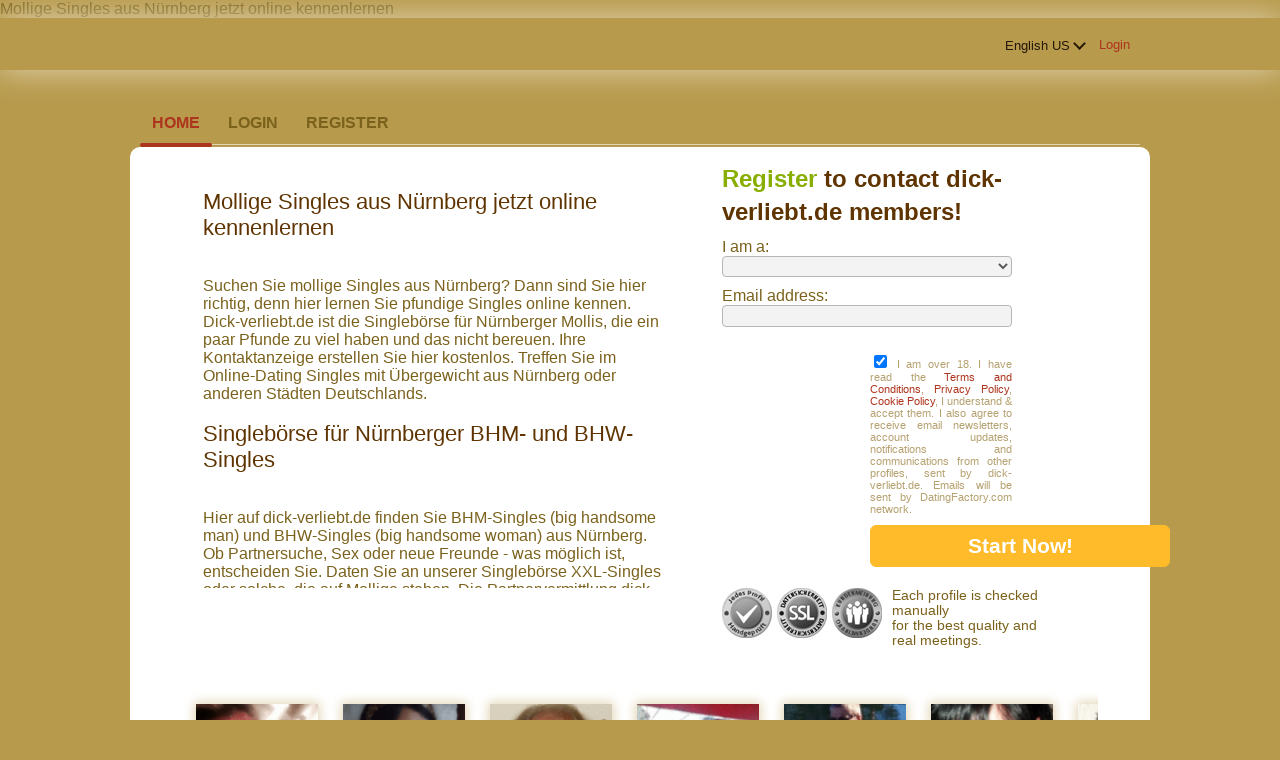

--- FILE ---
content_type: text/html;charset=UTF-8
request_url: https://dick-verliebt.de/mollige-singles-aus-nuernberg-online-daten/
body_size: 12362
content:
<!DOCTYPE html>
<html xmlns="http://www.w3.org/1999/xhtml">
<head>
	<meta http-equiv="X-UA-Compatible" content="IE=edge,chrome=1"> <title>BBW BHM Dating für mollige Singles Nürnberg</title> <meta charset="UTF-8"> <link rel="shortcut icon" href="/favicon.ico?88445ab&amp;28"/> Mollige Singles aus Nürnberg jetzt online kennenlernen <meta http-equiv="Content-Language" content="en"> <meta name="Language" content="English US"> <link href="/theme/system.common.css?88445ab&amp;28" rel="stylesheet"/> <link href="/theme/theme.common.css?88445ab&amp;28" rel="stylesheet"/> <link href="/theme/custom.css?88445ab&amp;28" rel="stylesheet"/> <link href="/theme/cropper.css?88445ab&amp;28" rel="stylesheet"> <script src="/scripts/df.js?88445ab"></script> <script src="/theme/theme.js?88445ab&amp;28"></script> <link rel="stylesheet" href="https://use.fontawesome.com/releases/v5.5.0/css/all.css" integrity="sha384-B4dIYHKNBt8Bc12p+WXckhzcICo0wtJAoU8YZTY5qE0Id1GSseTk6S+L3BlXeVIU" crossorigin="anonymous"> <style>
	.trial.overlay-xxx [data-rating="XXX"]:not(.own)::after { content: "Upgrade to see picture"; }
</style>
<!--336158.36.196.28.88445ab--> <!--336158.36.196.28.88445ab--><!--336158.36.196.28.88445ab--><!--336158.36.196.28.88445ab--></head>
<body class="staticjsp layout8 dating bbw-bhm en en-US ltr us wide_short_registration_form_jsp">
<header id="top-header" class="holder">
	<div class="content">
		<div class="Header">
	<h1><a href="/start/"><img src="/images/logo.png?88445ab&amp;28" alt="dick-verliebt.de" /></a></h1>
</div>
<!--336158.36.196.28.88445ab--><script>
$.DF.require('/scripts/components/SwitchLocale.js', '88445ab');
</script> <div class="SwitchLocale"> <div><span class="label label-native">English US</span><span class="label label-lc">en</span></div><div id="switchLocalesTrigger"><a href="/myprofile/update/#lc">&nbsp;</a></div> <div class="highlighted"> <ul> <li><a href="?lc=cs-CZ">Český</a></li><li><a href="?lc=da-DK">Dansk</a></li><li><a href="?lc=de-DE">Deutsch</a></li><li><a href="?lc=en-GB">English</a></li><li><span>English US</span></li><li><a href="?lc=es-ES">Español</a></li><li><a href="?lc=fr-FR">Français</a></li><li><a href="?lc=hr-HR">Hrvatski</a></li><li><a href="?lc=it-IT">Italiano</a></li><li><a href="?lc=lt-LT">Lietuvių</a></li><li><a href="?lc=hu-HU">Magyar</a></li><li><a href="?lc=nl-NL">Nederlands</a></li><li><a href="?lc=no">Norsk</a></li><li><a href="?lc=pl-PL">Polski</a></li><li><a href="?lc=pt-PT">Português </a></li><li><a href="?lc=sk-SK">Slovensky</a></li><li><a href="?lc=sr">Srpski</a></li><li><a href="?lc=fi-FI">Suomi</a></li><li><a href="?lc=sv-SE">Svenska</a></li><li><a href="?lc=tr-TR">Türkçe</a></li><li><a href="?lc=el-GR">Ελληνικά</a></li><li><a href="?lc=ru-RU">Русский</a></li><li><a href="?lc=ar">العربية</a></li><li><a href="?lc=th-TH">ภาษาไทย</a></li><li><a href="?lc=ja-JP">日本語</a></li> </ul> </div> </div>
<!--336158.36.196.28.88445ab--><nav id="LoginMenu"> <a href="/login/">Login</a> </nav>
<!--336158.36.196.28.88445ab--></div>
</header>

<header id="top-menus" class="holder">
	<div class="content">
		<nav id="MainMenu" class="MainMenu"> <a class="selected" href="/">Home</a> <a class="" href="/login/">Login</a> <a class="" href="/registration/">Register</a> </nav> <script type="text/template" id="color-text">#7b621c</script> <script type="text/template" id="color-link">#ae351d</script> <script type="text/template" id="color-page">#b79a4c</script> <script type="text/template" id="color-content">#ffffff</script> <style id="menu-color-correction"></style> <script>
	(function(){
		function getLuminance(name) {
			var color = document.getElementById('color-' + name).innerHTML.replace('white', '#fff').replace('black', '#000').replace(/^#(\w)(\w)(\w)$/, '#$1$1$2$2$3$3');
			if (color.indexOf('#') != 0) {
				return -1;
			}
			var rgb = [parseInt(color.slice(1, 3), 16), parseInt(color.slice(3, 5), 16), parseInt(color.slice(5, 7), 16)];
			return (rgb[0] * 21 + rgb[1] * 72 + rgb[2] * 7) / 25500;
		}
		function correct(text, background) { return Math.round(20 * (background + 0.5) / text) / 20; }

		var styles = document.getElementById('menu-color-correction');

		var page = getLuminance('page');
		if (page == -1 || page > 0.5) { // fix only for dark backgrounds
			return;
		}
		var text = getLuminance('text');
		if (text != -1 && text - page < 0.5) {
			styles.innerHTML += '#MainMenu a:not(.selected):not(:hover) { filter: brightness(' + correct(text, page) + '); }\n';
		}

		var link = getLuminance('link');
		if (link != -1 && link - page < 0.5) {
			styles.innerHTML += '#MainMenu a.selected, #MainMenu a:hover { filter: brightness(' + correct(link, page) + '); }\n';
		}

		if (getLuminance('content') > 0.5) { // hide border if content is bright
			styles.innerHTML += '#top-menus .content { border-color: transparent; }\n';
		}
	})()
</script>
<!--336158.36.196.28.88445ab--></div>
</header>

<div id="main" class="holder">
	<div id="body" class="content">
<div class="column" id="left">
	<h2>Mollige Singles aus Nürnberg jetzt online kennenlernen</h2> <br><br>
Suchen Sie mollige Singles aus Nürnberg? Dann sind Sie hier richtig, denn hier lernen Sie pfundige Singles online kennen. Dick-verliebt.de ist die Singlebörse für Nürnberger Mollis, die ein paar Pfunde zu viel haben und das nicht bereuen. Ihre Kontaktanzeige erstellen Sie hier kostenlos. Treffen Sie im Online-Dating Singles mit Übergewicht aus Nürnberg oder anderen Städten Deutschlands. 
<br><br>
<h2>Singlebörse für Nürnberger BHM- und BHW-Singles</h2>
<br><br>
Hier auf dick-verliebt.de finden Sie BHM-Singles (big handsome man) und BHW-Singles (big handsome woman) aus Nürnberg. Ob Partnersuche, Sex oder neue Freunde - was möglich ist, entscheiden Sie. Daten Sie an unserer Singlebörse XXL-Singles oder solche, die auf Mollige stehen. Die Partnervermittlung dick-verliebt.de hilft Ihnen dabei, einen Partner fürs Leben zu finden, der mit Ihnen durch dick und dünn geht. Aber auch Casual-Dates sind an dieser Partnerbörse möglich.
<br><br>
<h2>Flirten und chatten bei der Partnersuche mit Rubensfans aus Nürnberg </h2>
<br><br>
In der Singlebörse dick-verliebt.de finden Sie auch aus Nürnberg pfundige Flirts mit Rubens-Singles! Und im Chat oder per Mail können Sie andere Frauen und Männer entspannt online kennenlernen. Finden Sie hier Ihr Glück. Ihr Profil können Sie jetzt gratis erstellen. Laden Sie Ihre Fotos hoch und schauen Sie kostenfrei die Profile anderer Nutzer an. 
<br><br>
Hier beim Online-Dating dick-verliebt.de finden Sie auch Singles aus vielen anderen Städten Deutschlands wie Stuttgart, Berlin, Hamburg, München, Gelsenkirchen, Bochum, Duisburg, Oberhausen, Leipzig, Bremen, Frankfurt am Main, Freiburg, Hannover, Chemnitz, Trier und Münster. 

<br><br>
Die Anmeldung ist kostenlos, suchen Sie jetzt Ihren Traumpartner. Finden Sie noch heute Ihre neue Liebe, die etwas mehr zum Kuscheln hat, direkt in Nürnberg. Viel Spaß bei der Partnersuche - und verlieben Sie sich dick! <p><a href="http://www.dick-verliebt.de/">dick-verliebt.de</a>!</p>

<!--336158.36.196.28.88445ab--></div>

<div class="column" id="right">
	<script type="text/javascript" src="/scripts/components/RegistrationSimple.js?88445ab&amp;28"></script> <script type="text/javascript" src="/scripts/components/registrationDefaults.js?88445ab&amp;28"></script> <script language="JavaScript" type="text/JavaScript">
	var regionalCountriesJsMap = {9:true,13:true,14:true,20:true,21:true,26:true,29:true,32:true,37:true,42:true,43:true,44:true,48:true,49:true,50:true,52:true,53:true,57:true,58:true,60:true,63:true,68:true,71:true,76:true,79:true,85:true,89:true,90:true,92:true,94:true,98:true,99:true,100:true,102:true,103:true,104:true,106:true,108:true,118:true,119:true,122:true,131:true,142:true,145:true,151:true,155:true,157:true,158:true,160:true,161:true,165:true,169:true,172:true,174:true,178:true,179:true,185:true,186:true,196:true,201:true,203:true,204:true,205:true};
	// RegionalCountriesJsMap = { countryId:true(1), countryId:true(2), ... }

	var countriesWithZipCodesArray = [37,204];
	// countriesWithZipCodes = [countryId_1, countryId_2, ..., countryId_N]

	var countriesMap = null;
	// CountriesJsMap = { sexId(1):[[countryId, 'countryName'](1), [countryId, 'countryName'](2), ...],
	//                    sexId(2):[[countryId, 'countryName'](1), [countryId, 'countryName'](2), ...], ... }

	var filteredCountriesIdsArray = [186,76,14];
	// filteredCountriesIds = [filter_countryId_1, filter_countryId_2, ..., filter_countryId_N]

	var defaultCountriesArray = [[1,'Afghanistan'],[2,'Albania'],[3,'Algeria'],[4,'American Samoa'],[231,'Andorra'],[5,'Angola'],[6,'Anguilla'],[7,'Antarctica'],[8,'Antigua'],[9,'Argentina'],[10,'Armenia'],[11,'Aruba'],[13,'Australia'],[14,'Austria'],[15,'Azerbaijan'],[16,'Bahamas'],[17,'Bahrain'],[18,'Bangladesh'],[19,'Barbados'],[20,'Belarus'],[21,'Belgium'],[22,'Belize'],[23,'Benin'],[24,'Bermuda'],[25,'Bhutan'],[26,'Bolivia'],[27,'Bosnia-Herzegovina'],[28,'Botswana'],[29,'Brazil'],[248,'British Indian Ocean Territory'],[30,'British Virgin Islands'],[31,'Brunei'],[32,'Bulgaria'],[232,'Burkina Faso'],[34,'Burundi'],[36,'Cambodia'],[35,'Cameroon'],[37,'Canada'],[38,'Cape Verde Islands'],[39,'Cayman Islands'],[40,'Central African Rep'],[41,'Chad Republic'],[42,'Chile'],[43,'China'],[249,'Christmas Island'],[250,'Cocos (Keeling) Islands'],[44,'Colombia'],[45,'Comoros'],[245,'Congo, Democratic Republic'],[46,'Congo, Republic'],[47,'Cook Islands'],[48,'Costa Rica'],[101,'Cote d\'Ivoire (Ivory Coast)'],[49,'Croatia'],[50,'Cuba'],[51,'Cyprus'],[52,'Czech Republic'],[53,'Denmark'],[55,'Djibout'],[56,'Dominica'],[57,'Dominican Republic'],[233,'East Timor'],[58,'Ecuador'],[59,'Egypt'],[60,'El Salvador'],[61,'Equatorial Guinea'],[62,'Eritrea'],[63,'Estonia'],[64,'Ethiopia'],[65,'Faeroe Islands'],[66,'Falkland Islands'],[67,'Fiji Islands'],[68,'Finland'],[71,'France'],[69,'French Guiana'],[70,'French Polynesia'],[234,'Gabon'],[74,'Gambia'],[75,'Georgia'],[76,'Germany'],[77,'Ghana'],[78,'Gibraltar'],[79,'Greece'],[80,'Greenland'],[81,'Grenada'],[82,'Guadeloupe'],[83,'Guam'],[85,'Guatemala'],[86,'Guinea'],[87,'Guinea Bissau'],[88,'Guyana'],[89,'Haiti'],[253,'Holy See (Vatican City State)'],[90,'Honduras'],[91,'Hong Kong'],[92,'Hungary'],[93,'Iceland'],[94,'India'],[95,'Indonesia'],[96,'Iran'],[97,'Iraq'],[98,'Ireland'],[99,'Israel'],[100,'Italy'],[102,'Jamaica'],[103,'Japan'],[104,'Jordan'],[105,'Kazakhstan'],[106,'Kenya'],[107,'Kiribati'],[109,'Korea (North)'],[108,'Korea (South)'],[110,'Kuwait'],[111,'Kyrgyzstan'],[112,'Laos'],[113,'Latvia'],[114,'Lebanon'],[115,'Lesotho'],[116,'Liberia'],[117,'Libya'],[219,'Liechtenstein'],[118,'Lithuania'],[119,'Luxembourg'],[120,'Macau'],[121,'Macedonia'],[122,'Madagascar'],[123,'Malawi'],[124,'Malaysia'],[125,'Maldives'],[126,'Mali Republic'],[127,'Malta'],[128,'Marshall Islands'],[254,'Martinique'],[129,'Mauritania'],[130,'Mauritius'],[255,'Mayotte'],[131,'Mexico'],[132,'Micronesia'],[133,'Moldova'],[220,'Monaco'],[134,'Mongolia'],[170,'Montenegro'],[135,'Montserrat'],[136,'Morocco'],[137,'Mozambique'],[235,'Myanmar'],[138,'Namibia'],[139,'Nauru'],[140,'Nepal'],[141,'Netherland Antilles'],[142,'Netherlands'],[143,'Nevis'],[144,'New Caledonia'],[145,'New Zealand'],[146,'Nicaragua'],[147,'Niger'],[148,'Nigeria'],[149,'Niue Island'],[150,'Norfolk Island'],[256,'Northern Mariana Islands'],[151,'Norway'],[152,'Oman'],[153,'Pakistan'],[154,'Palau'],[236,'Palestine'],[155,'Panama'],[156,'Papua New Guinea'],[157,'Paraguay'],[158,'Peru'],[159,'Philippines'],[160,'Poland'],[161,'Portugal'],[213,'Puerto Rico'],[162,'Qatar'],[163,'Reunion Island'],[164,'Romania'],[165,'Russia'],[166,'Rwanda'],[258,'Saint Helena'],[237,'Saint Lucia'],[257,'Saint Pierre and Miquelon'],[181,'Saint Vincent'],[238,'Samoa'],[239,'San Marino'],[168,'Sao Tome'],[169,'Saudi Arabia'],[221,'Senegal'],[171,'Serbia'],[240,'Seychelles'],[172,'Sierra Leone'],[173,'Singapore'],[174,'Slovakia'],[175,'Slovenia'],[176,'Soloman Island'],[177,'Somalia'],[178,'South Africa'],[179,'Spain'],[180,'Sri Lanka'],[182,'Sudan'],[183,'Suriname'],[241,'Swaziland'],[185,'Sweden'],[186,'Switzerland'],[187,'Syria'],[188,'Taiwan'],[189,'Tajikistan'],[190,'Tanzania'],[191,'Thailand'],[192,'Togo'],[260,'Tokelau'],[193,'Tonga'],[194,'Trinidad and Tobago'],[195,'Tunisia'],[196,'Turkey'],[197,'Turkmenistan'],[198,'Turks/Caicos'],[199,'Tuvalu'],[243,'US Virgin Islands'],[200,'Uganda'],[201,'Ukraine'],[202,'United Arab Emirates'],[203,'United Kingdom'],[261,'United States Minor Outlying Islands'],[204,'United States of America'],[214,'Uruguay'],[205,'Uzbekistan'],[242,'Vanuatu'],[206,'Venezuela'],[207,'Vietnam'],[244,'Western Sahara'],[209,'Yemen Republic'],[211,'Zambia'],[212,'Zimbabwe']];
	// defaultCountries = [[countryId, 'countryName'], ...]

	var isRegionsCitiesEnable = true;

	// Default text for select lists which require to be choosen
	var msgChooseCity = 'Choose city';
	var msgChooseRegion = 'Choose region';
	var msgChooseCountry = 'Choose country';
	var msgChoosePostalCode	 = '';
</script> <script language="JavaScript" type="text/JavaScript">

	var filteredSexesIdsArray = null;
	var filteredOrientationsIdsArray = null;

	var sexesMap = {1:[1,1],2:[1,2]};
	// SexesJsMap = { sexId(1):[Persons_count, Sex_of_person_1, ??_Sex_of_person_2_??] (1),
	//                sexId(2):[Persons_count, Sex_of_person_1, ??_Sex_of_person_2_??] (2), ... }

	// select#orientationIdPerson1
	var orientationsMap = null;
	// OrientationsJsMap = { sexId:[[orientationId, personSexId, 'orientationName'], ...], ... }

	// select#lookingForSexId
	var lookingForSexesMap = null;
	// { mySexId(1):[
	//               [lookingForSexId, sexName](1),
	//               [lookingForSexId, sexName](2),
	//               [...]
	//              ],
	//   mySexId(2):[
	//               [lookingForSexId, sexName](1),
	//               [lookingForSexId, sexName](2),
	//               [...]
	//              ],
	//   ...
	// }

	// select#seekingOrientationId
	var lookingForOrientationsMap = null;
	// OrientationsJsMap = { sexId:[[orientationId, personSexId, 'orientationName'], ...], ... }

	// Default text for select lists which require to be choosen
	var msgChooseSex  = '';
	var msgChooseOrientation = '';
</script> <script language="JavaScript" type="text/JavaScript">

	var currentYear = 2026;

	var agesMap = null;
	// AgesJsMap = { sexId(1):[age_from, age_to],
	//               sexId(2):[age_from, age_to] }

	var filteredAgesArray = [18,90];
	// filteredAgesArray = [filter_age_from, filter_age_to]

	var defaultAgesArray = [18,90];
	// defaultAges = [default_age_from, default_age_to]

	var msgChooseYear  = '';

</script> <script language="JavaScript" type="text/JavaScript">

	var criteriaItemsMap = null;
	// {
	//  sexId(1):{
	//           criterion_id(1):[[criterion_item_id, criterion_item_name](1), [criterion_item_id, criterion_item_name](2), ...](1),
	//           criterion_id(2):[[criterion_item_id, criterion_item_name](1), [criterion_item_id, criterion_item_name](2), ...](2)
	//           },
	//  sexId(2):{
	//           criterion_id(1):[[criterion_item_id, criterion_item_name](1), [criterion_item_id, criterion_item_name](2), ...](1),
	//           criterion_id(2):[[criterion_item_id, criterion_item_name](1), [criterion_item_id, criterion_item_name](2), ...](2)
	//           }
	// }

	var msgChooseCriteriaItem  = '';

</script> <script type="text/javascript">
	var gendersMap = {1801:[18,1],1802:[18,2],1803:[18,3],1804:[18,4],1805:[18,5],1806:[18,6],1808:[18,8],1809:[18,9],1814:[18,14],1815:[18,15],1816:[18,16],1817:[18,17],1818:[18,18],9001:[9,1],9002:[9,2],9003:[9,3],9004:[9,4],9005:[9,5],9006:[9,6],9008:[9,8],9009:[9,9],9014:[9,14],9015:[9,15],9016:[9,16],9017:[9,17],9018:[9,18],8001:[8,1],1601:[16,1],8002:[8,2],1602:[16,2],8003:[8,3],1603:[16,3],8004:[8,4],1604:[16,4],8005:[8,5],1605:[16,5],8006:[8,6],1606:[16,6],8008:[8,8],1608:[16,8],8009:[8,9],1609:[16,9],8014:[8,14],1614:[16,14],8015:[8,15],1615:[16,15],8016:[8,16],1616:[16,16],8017:[8,17],1617:[16,17],8018:[8,18],1618:[16,18],6001:[6,1],6002:[6,2],6003:[6,3],6004:[6,4],6005:[6,5],6006:[6,6],6008:[6,8],6009:[6,9],1401:[14,1],1402:[14,2],1403:[14,3],1404:[14,4],1405:[14,5],6014:[6,14],1406:[14,6],6015:[6,15],6016:[6,16],1408:[14,8],6017:[6,17],1409:[14,9],6018:[6,18],1414:[14,14],1415:[14,15],1416:[14,16],5001:[5,1],1417:[14,17],5002:[5,2],1418:[14,18],5003:[5,3],5004:[5,4],5005:[5,5],5006:[5,6],5008:[5,8],5009:[5,9],5014:[5,14],5015:[5,15],5016:[5,16],5017:[5,17],5018:[5,18],4001:[4,1],4002:[4,2],4003:[4,3],4004:[4,4],4005:[4,5],1701:[17,1],4006:[4,6],1702:[17,2],1703:[17,3],4008:[4,8],1704:[17,4],4009:[4,9],1705:[17,5],1706:[17,6],1708:[17,8],1709:[17,9],4014:[4,14],4015:[4,15],4016:[4,16],4017:[4,17],4018:[4,18],1714:[17,14],1715:[17,15],1716:[17,16],1717:[17,17],1718:[17,18],3001:[3,1],3002:[3,2],3003:[3,3],3004:[3,4],3005:[3,5],3006:[3,6],3008:[3,8],3009:[3,9],3014:[3,14],3015:[3,15],3016:[3,16],3017:[3,17],3018:[3,18],2001:[2,1],2002:[2,2],2003:[2,3],2004:[2,4],2005:[2,5],2006:[2,6],2008:[2,8],2009:[2,9],1501:[15,1],2014:[2,14],1502:[15,2],2015:[2,15],1503:[15,3],2016:[2,16],1504:[15,4],2017:[2,17],1505:[15,5],2018:[2,18],1506:[15,6],1508:[15,8],1509:[15,9],1001:[1,1],1002:[1,2],1514:[15,14],1003:[1,3],1515:[15,15],1004:[1,4],1516:[15,16],1005:[1,5],1517:[15,17],1006:[1,6],1518:[15,18],1008:[1,8],1009:[1,9],1014:[1,14],1015:[1,15],1016:[1,16],1017:[1,17],1018:[1,18]};
	//	{
	//		genderId(1):	[sexId(1), seekingSexId(1)],
	//		genderId(2):	[sexId(2), seekingSexId(2)]
	//	}
</script> <div class="Registration RegistrationSimple"> <h1><strong>Register</strong> to contact <span class="sitename">dick-verliebt.de</span> members!</h1> <form action="/registration/simple/" method="post" name="RegistrationCommand"> <input type="hidden" id="refererNickname" name="refererNickname" value=""/> <input type="hidden" name="doRedirect" value="true"/> <input type="hidden" name="extUserSourceId" value="28"/> <dl class="vertical" > <p class="error"></p> <dt><label for="genderId">I am a:</label></dt> <dd> <select name="genderId" id="genderId" > <option value="0"  > </option><option value="1002"  >Man seeking a Woman</option><option value="1001"  >Man seeking a Man</option><option value="2002"  >Woman seeking a Woman</option><option value="2001"  >Woman seeking a Man</option> </select> </dd> </dl> <dl class="vertical"> <dt><label for="email">Email address:</label></dt> <dd> <input title="" name="email" type="text" id="email" value="" /> <p class="icon warning mailCheckerHelperMessage">Did you mean <a href="javascript:viod(0)" class="apply"><span>user</span>@<b>domain.com</b></a> <a href="javascript:void(0)" class="close">&times;</a></p> <p class="icon warning"> </p> </dd> </dl> <div class="submit"> <p class="error"></p> <p class="warning"><input name="agree" type="checkbox" id="agree" checked="checked" required/> I am over 18. I have read the <a href="/terms/" target="_blank" tabindex="-1">Terms and Conditions</a>, <a href="/privacy/" target="_blank" tabindex="-1">Privacy Policy</a>, <a href="/cookie/" target="_blank" tabindex="-1">Cookie Policy</a>, I understand & accept them. I also agree to receive email newsletters, account updates, notifications and communications from other profiles, sent by dick-verliebt.de. Emails will be sent by DatingFactory.com network. </p> <p class="buttons"><input type="submit" class="button common huge" value="Start Now!"/></p> </div> <div class="siegelbox">Each profile is checked manually <br/> for the best quality and real meetings.</div> </form> </div> <div class="clear"></div> <!--336158.36.196.28.88445ab--></div>

<div class="SearchResult"> <div class="MembersList simple"> <div class="member  pos0"> <a href="/members/1175027553" class="photolink openlargephoto" data-rating="NORMAL" rel="" title="Pollyanna" target="_top"> <img id="1175027553" src="//d1dyy84rrayyf4.cloudfront.net/gallery/1175027553/medium37f16789bdca6ec31309346e678c92d5.png" border="0" class="photo" alt="Pollyanna"/> </a> <div class="member-info"> <div class="member-basic-info"> <a class="member-name ellipsis" href="/members/1175027553/?referUser=1175027553" title="Pollyanna">Pollyanna</a> <span class="member-age">43</span> </div> <div class="member-address ellipsis">Switzerland, Geneve</div> </div> </div> <div class="member  pos1"> <a href="/members/1180201479" class="photolink openlargephoto" data-rating="NORMAL" rel="" title="alyne" target="_top"> <img id="1180201479" src="//d1dyy84rrayyf4.cloudfront.net/gallery/1180201479/mediumd462b7159b48f4e53c934a8249858af5.png" border="0" class="photo" alt="alyne"/> </a> <div class="member-info"> <div class="member-basic-info"> <a class="member-name ellipsis" href="/members/1180201479/?referUser=1180201479" title="alyne">alyne</a> <span class="member-age">36</span> </div> <div class="member-address ellipsis">Germany, Munchberg</div> </div> </div> <div class="member  pos2"> <a href="/members/312995505" class="photolink openlargephoto" data-rating="NORMAL" rel="" title="froschmann" target="_top"> <img id="312995505" src="//d1dyy84rrayyf4.cloudfront.net/gallery/312995505/medium9040d97bf2d8faaf8175384afda30753.png" border="0" class="photo" alt="froschmann"/> </a> <div class="member-info"> <div class="member-basic-info"> <a class="member-name ellipsis" href="/members/312995505/?referUser=312995505" title="froschmann">froschmann</a> <span class="member-age">75</span> </div> <div class="member-address ellipsis">Germany, Herten</div> </div> </div> <div class="member  pos3"> <a href="/members/399451822" class="photolink openlargephoto" data-rating="NORMAL" rel="" title="Orlanda" target="_top"> <img id="399451822" src="//d1dyy84rrayyf4.cloudfront.net/gallery/399451822/medium5cf8101b63dce5830d8ef8ba04167ef4.png" border="0" class="photo" alt="Orlanda"/> </a> <div class="member-info"> <div class="member-basic-info"> <a class="member-name ellipsis" href="/members/399451822/?referUser=399451822" title="Orlanda">Orlanda</a> <span class="member-age">44</span> </div> <div class="member-address ellipsis">Germany, Baden-Baden</div> </div> </div> <div class="member  pos4"> <a href="/members/1810542022" class="photolink openlargephoto" data-rating="NORMAL" rel="" title="Coachdriver" target="_top"> <img id="1810542022" src="//d1dyy84rrayyf4.cloudfront.net/gallery/1810542022/medium13512d91d6741d5d1c8d2abc077091bc.png" border="0" class="photo" alt="Coachdriver"/> </a> <div class="member-info"> <div class="member-basic-info"> <a class="member-name ellipsis" href="/members/1810542022/?referUser=1810542022" title="Coachdriver">Coachdriver</a> <span class="member-age">63</span> </div> <div class="member-address ellipsis">Switzerland, Baden</div> </div> </div> <div class="member  pos5"> <a href="/members/1010569385" class="photolink openlargephoto" data-rating="NORMAL" rel="" title="Fionna" target="_top"> <img id="1010569385" src="//d1dyy84rrayyf4.cloudfront.net/gallery/1010569385/medium847057c78e8337441aa94a29d462e890.png" border="0" class="photo" alt="Fionna"/> </a> <div class="member-info"> <div class="member-basic-info"> <a class="member-name ellipsis" href="/members/1010569385/?referUser=1010569385" title="Fionna">Fionna</a> <span class="member-age">45</span> </div> <div class="member-address ellipsis">Germany, Koeln</div> </div> </div> <div class="member  pos6"> <a href="/members/307080718" class="photolink openlargephoto" data-rating="NORMAL" rel="" title="houssni96" target="_top"> <img id="307080718" src="//d1dyy84rrayyf4.cloudfront.net/gallery/307080718/medium356b1a1e8f30b837d164c6b9503ec7ae.png" border="0" class="photo" alt="houssni96"/> </a> <div class="member-info"> <div class="member-basic-info"> <a class="member-name ellipsis" href="/members/307080718/?referUser=307080718" title="houssni96">houssni96</a> <span class="member-age">47</span> </div> <div class="member-address ellipsis">Germany, Berlin</div> </div> </div> <div class="member  pos7"> <a href="/members/338483370" class="photolink openlargephoto" data-rating="NORMAL" rel="" title="dannmark" target="_top"> <img id="338483370" src="//d1dyy84rrayyf4.cloudfront.net/gallery/338483370/mediumd58073a752fdd7e1c331be2f86007ea6.png" border="0" class="photo" alt="dannmark"/> </a> <div class="member-info"> <div class="member-basic-info"> <a class="member-name ellipsis" href="/members/338483370/?referUser=338483370" title="dannmark">dannmark</a> <span class="member-age">60</span> </div> <div class="member-address ellipsis">Germany, Friedrichshafen</div> </div> </div> <div class="member  pos8"> <a href="/members/725736297" class="photolink openlargephoto" data-rating="NORMAL" rel="" title="Loveforever" target="_top"> <img id="725736297" src="//d1dyy84rrayyf4.cloudfront.net/gallery/725736297/medium750fcc994d0e4a0c4df1873f932c2687.png" border="0" class="photo" alt="Loveforever"/> </a> <div class="member-info"> <div class="member-basic-info"> <a class="member-name ellipsis" href="/members/725736297/?referUser=725736297" title="Loveforever">Loveforever</a> <span class="member-age">54</span> </div> <div class="member-address ellipsis">Switzerland, Lausanne</div> </div> </div> </div> </div>
<!--336158.36.196.28.88445ab--><div class="BannerPlaceBlock">
	<script language="JavaScript" type="text/javascript">
$.DF.require('/scripts/components/BannerPlace.js', '88445ab');
</script> <div class="BannerPlace External size300x250 place34"><div class="wrapAd" data-zone-id="81" data-instance-id="54" data-pub-id="03361580000000000542026020102595301"></div></div>
<!--336158.36.196.28.88445ab--><script language="JavaScript" type="text/javascript">
$.DF.require('/scripts/components/BannerPlace.js', '88445ab');
</script> <div class="BannerPlace External size300x250 place35"><div class="wrapAd" data-zone-id="82" data-instance-id="55" data-pub-id="03361580000000000552026020102595301"></div></div>
<!--336158.36.196.28.88445ab--></div>
</div>
		<div id="bottomDecoration">
			<div></div>
			<div id="special"></div>
		</div>
	</div>
</div>

<div class="holder" id="footer">
	<div class="content">
		<div class="Footer"> <ul id="bottonNavigation"> <li><a href="/about/">About</a></li> <li><a href="/terms/">Terms of Use</a></li> <li><a href="/privacy/">Privacy</a></li> <li><a href="/cookie/">Cookies</a></li> <li><a href="/faq/">Help Center</a></li> </ul> <div id="copyright">&copy; 2008-2024 powered by Dating Factory</div> </div> <div class="clear"></div> <div class="custom_footer_content"> Willkommen in der Singlebörse für Mollige – bei dick-verliebt.de finden Menschen, die mehr zum Kuscheln haben wollen, ihren Traumpartner
<br> <br> 
Willst Du Dich dick verlieben? Dann bist Du in der Singlebörse von dick-verliebt.de genau richtig. Datingangebote gibt es bereits jede Menge – eine Partnervermittlung für Menschen mit ein paar Kilos mehr ist jedoch rar. Zum Glück gibt es das Online-Dating-Portal dick-verliebt.de! Hier treffen sich Menschen mit ein paar mehr Rundungen. Mollige lernen andere Mollige kennen – genau wie Menschen, die einfach etwas mehr zu kuscheln haben wollen hier Menschen mit ein paar Kilos zu viel daten können. 
<br> <br>
Hier findest Du Kontaktanzeigen von Singles aus Deutschland, Österreich oder der Schweiz. Dabei ist es egal, ob Ihr eine Frau oder einen Mann finden wollt – oder beides. Ob One-Night-Stand, die große Liebe in einer lebenslangen Beziehung, Freundschaften, Flirts, Casual-Dating oder gar Heirat/Ehe – das entscheidet Ihr selber. <br> <br>
Hier könnt Ihr Euch zunächst kostenlos anmelden, flirten, chatten, Freunde oder Partner finden. Alles ist in dieser Kontaktbörse möglich. Ein Profil erstellen Kunden bei uns kostenlos. Gratis ist es auch, Profile anderer Nutzer anzuschauen und ein Foto hochzuladen. So können sich Kunden als Probemitglied kostenfrei vom Service überzeugen. Nur, wer zufrieden ist und das findet, was er sucht, kann sich entscheiden, zu bezahlen.
<br><br>
Mitglieder, die zahlen, können mehr Funktionen nutzen als Probemitglieder. Doch auch Kunden auf Probe können bereits Chatangebote beantworten oder Winks verschicken. So lohnt es sich, selbst im Gratismodus abzuwarten, wer mit einem flirten möchte. Probemitglieder bekommen mit Glück besondere Angebote zugeschickt - Treue soll sich bei uns lohnen.
<br> <br>

Damit Kunden so viele Dates wie möglich finden, ist dick-verliebt.de Mitglied des Dating-Netzwerkes Dating Factory. Das Unternehmen hat sich darauf spezialisiert, viele Singlebörsen, die sich ebenso an mollige Menschen wenden, zusammenzuschließen und so einen großen Mitgliederpool zu bilden. So erhöhen wir für einsame Herzen, die an der Grenze zu einem anderen Land wohnen, die Chance, einen Partner zu finden. 

<br> <br>

+++ FACEBOOK +++ DICK VERLIEBT gibt es auch auf  <a href="https://www.facebook.com/groups/722313437897805/?fref=ts/" target="_blank">Facebook</a> +++ FACEBOOK +++  
<br><br>
Viel Spaß beim Online-Dating und viel Erfolg bei der Partnersuche im Internet!
<br> Einfach mal gratis testen – und sich dick verlieben! www.dick-verliebt.de
 </div>
<!--336158.36.196.28.88445ab--><!-- Google tag (gtag.js) -->
<script async src="https://www.googletagmanager.com/gtag/js?id=AW-928761350"></script>
<script>
  window.dataLayer = window.dataLayer || [];
  function gtag(){dataLayer.push(arguments);}
  gtag('js', new Date());
  gtag('config', 'AW-928761350');
</script>

<!-- System Internal_Footer_Tracking_Code -->
<!-- t196-brown-beige.bbw-bhm.dating -->
<script type="text/javascript">
var gaJsHost = (("https:" == document.location.protocol) ? "https://ssl." : "http://www.");
document.write(unescape("%3Cscript src='" + gaJsHost + "google-analytics.com/ga.js' async type='text/javascript'%3E%3C/script%3E"));
</script>
<script type="text/javascript">
try {
var systemPageTracker = _gat._getTracker("UA-8993531-7");
systemPageTracker._setDomainName("auto");
systemPageTracker._setVar("dating/bbw-bhm/l1/brown-beige/t196"); 
systemPageTracker._setCustomVar(1, 'ipTV', escape(navigator.userAgent), 2);
systemPageTracker._setCustomVar(2, 'PROFILE_AGE_IN_DAYS', '', 2);
systemPageTracker._trackPageview();
} catch(err) {}</script>
<!-- Google Analytics -->
<script>
(function(i,s,o,g,r,a,m){i['GoogleAnalyticsObject']=r;i[r]=i[r]||function(){
(i[r].q=i[r].q||[]).push(arguments)},i[r].l=1*new Date();a=s.createElement(o),
m=s.getElementsByTagName(o)[0];a.async=1;a.src=g;m.parentNode.insertBefore(a,m)
})(window,document,'script','https://www.google-analytics.com/analytics.js','ga');

ga('create', 'UA-133198904-5', 'auto');
ga('send', 'pageview');
</script>
<!-- End Google Analytics -->


<!-- Google Tag Manager -->
<script>(function(w,d,s,l,i){w[l]=w[l]||[];w[l].push({'gtm.start':
new Date().getTime(),event:'gtm.js'});var f=d.getElementsByTagName(s)[0],
j=d.createElement(s),dl=l!='dataLayer'?'&l='+l:'';j.async=true;j.src=
'https://www.googletagmanager.com/gtm.js?id='+i+dl;f.parentNode.insertBefore(j,f);
})(window,document,'script','dataLayer','GTM-W2VM8FG');</script>
<!-- End Google Tag Manager --> <noscript> <img src="/ga.do?utmac=MO-8993531-7&amp;utmn=1069975933&amp;utmr=-&amp;utmp=%2Fmollige-singles-aus-nuernberg-online-daten&amp;guid=ON"/> </noscript> <script>
	$(document).ready(function() {
		if (window.blockAdBlock) {

			window.blockAdBlock.on(true, function () {
				$(document.body).addClass('adblocked');
			});

			window.blockAdBlock.on(false, function () {
			});
		}
	});
</script>
<!--336158.36.196.28.88445ab--></div>
</div>

<script>
	var m3_u = (location.protocol == 'https:' ? 'https://brotor.datingfactory.com/www/delivery/spcjsdf.php' : 'http://brotor.datingfactory.com/www/delivery/spcjsdf.php');
	var m3_r = Math.floor(Math.random() * 99999999999);

	if (!document.MAX_used) document.MAX_used = ',';

	var m3_script = ['id=1', 'target=_blank', 'cb=' + m3_r];

	if (document.MAX_used != ',') m3_script.push("exclude=" + document.MAX_used);
	if (document.characterSet || document.charset)  m3_script.push('charset=' + (document.characterSet || document.charset));
	m3_script.push("loc=" + escape(window.location));
	if (document.referrer) m3_script.push("referer=" + escape(document.referrer));
	if (document.context) m3_script.push("context=" + escape(document.context));
	if ('en') m3_script.push("v_banner_lang=" + escape('en'));
	if ('') m3_script.push("v_membership=" + escape(''));
	if ('') m3_script.push("v_sex=" + escape(''));
	else m3_script.push("v_sex=unknown");
	if ('') m3_script.push("v_sex_simple=" + escape(''));
	if ('') m3_script.push("v_orientation=" + escape(''));
	if ('') m3_script.push("v_lfsex=" + escape(''));
	if ('') m3_script.push("v_lfsex_simple=" + escape(''));
	if ('') m3_script.push("v_lforientation=" + escape(''));
	if ('') m3_script.push("v_photo=" + escape(''));
	if ('') m3_script.push("v_video=" + escape(''));
	if ('ltr') m3_script.push("v_textdirection=" + escape('ltr'));
	if ('en') m3_script.push("v_lang=" + escape('en'));
	if ('dating') m3_script.push("v_niche_path=" + escape('dating'));
	if ('dating') m3_script.push("v_niche=" + escape('dating'));
	if ('bbw-bhm') m3_script.push("v_market=" + escape('bbw-bhm'));
	if ('') m3_script.push("v_country=" + escape(''));
	if ('') m3_script.push("v_region=" + escape(''));
	if (document.mmm_fo) m3_script.push("mmm_fo=1");
	if ('photo') m3_script.push("v_setname=" + escape('photo'));
	if ('') m3_script.push("v_regdate=" + escape(''));
	if ('') m3_script.push("v_profile_age=" + escape(''));
	if ('') m3_script.push("v_ab_test_id=" + escape(''));
	if ('') m3_script.push("v_ab_test_audience_id=" + escape(''));
	if ('74827') m3_script.push("v_partner_id=" + escape('74827'));
	if ('') m3_script.push("v_traffic_owner_id=" + escape(''));
	if ('') m3_script.push("v_email=" + escape(''));
	if ('') m3_script.push("v_adult_rating=" + escape(''));
	if ('') m3_script.push("v_sub_id=" + escape(''));

	if($('meta[name=keywords]').length > 0) m3_script.push("v_keywords=" + escape($('meta[name=keywords]').attr('content') || ''));

	m3_script.push("v_version=4");
	m3_script.push("v_host=" + document.location.host);
	m3_script.push("v_text=Add more photos<br>to your profile");

	var m3_script_url = m3_u + '?' + m3_script.join('&');

	var m3_zoneids = [];
	$('[data-zone-id]').each(function (index, node) {
		m3_zoneids.push($(node).data('zone-id') + ':' + $(node).data('pub-id'))
	});

	if (m3_zoneids.length > 0) {
		var OA_zoneids = escape(m3_zoneids.join('|'));
		document.write('<script src="' + m3_script_url + '"></scr' + 'ipt>');
	}

	function OA_render() {
		OA_render_zone(0);
	}

	function OA_render_zone(index) {
		var zones = $('[data-zone-id]');

		if (index < zones.length) {
			var node = $(zones.get(index));
			var zone_id = node.data('zone-id');

			if (OA_output[zone_id]) {
				var html = OA_output[zone_id];
				var inject = $(html);

				if (inject.find('script[src]').length > 0) {
					node.append(inject);
					setTimeout(function() {
						OA_render_zone(index + 1);
					}, 300);
				} else {
					node.append(inject);
					OA_render_zone(index + 1);
				}
			} else {
				OA_render_zone(index + 1);
			}
		}
	}
</script>
<!--336158.36.196.28.88445ab--><!-- APPLICATION-METADATA --> <script>
// JO-348 Reload activation page when tab becomes active if user is already activated
document.addEventListener('visibilitychange', function() {
	if (document.visibilityState == 'visible' && /^\/(activation|login\/recover)/.test(location.pathname)) {
		$.get('/api/myprofile').then(function(data){
			if (data.accountStatus != 1) { // REGISTRY/157 (DICT_ENABLE_STATUS) - 1.Registered
				location.reload();
			}
		});
	}
});
</script>
<!--336158.36.196.28.88445ab--></body>
</html>


--- FILE ---
content_type: text/css;charset=utf-8
request_url: https://dick-verliebt.de/theme/theme.common.css?88445ab&28
body_size: 74
content:

/*336158.1.196.28.88445ab*/

--- FILE ---
content_type: text/css;charset=utf-8
request_url: https://dick-verliebt.de/theme/custom.css?88445ab&28
body_size: 74
content:

/*336158.1.196.28.88445ab*/